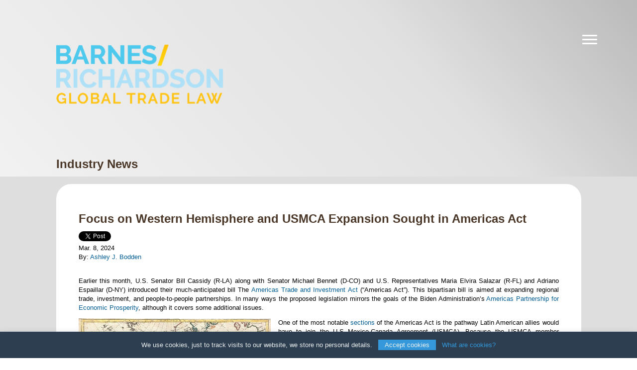

--- FILE ---
content_type: text/html;charset=UTF-8
request_url: https://www.barnesrichardson.com/focus-on-western-hemisphere-and-usmca-expansion-sought-in-americas-act
body_size: 15305
content:

<!-- 2.0 999db72f3a4f5e0d1b437b14dc781f5c.cloudfront.net (CloudFront) | {ts '2026-01-15 19:02:04'} -->
<!-- Amazon CloudFront:  47.128.122.127, 64.252.66.187 -->
<!DOCTYPE html>
		<HTML lang="en">
		<HEAD>
        <meta name='og:title' content='Focus on Western Hemisphere and USMCA Expansion Sought in Americas Act' /><meta property='og:image' content='https://www.barnesrichardson.com/4E8FDC/assets/images/NewsImages/138435_03082024.jpg' /><meta name='twitter:card' content='summary' /><meta property='og:type' content='article' /><meta name='twitter:title' content='Focus on Western Hemisphere and USMCA Expansion Sought in Americas Act' /><meta name='twitter:image' content='https://www.barnesrichardson.com/4E8FDC/assets/images/NewsImages/138435_03082024.jpg' /> 
        	<link rel="canonical" href="/focus-on-western-hemisphere-and-usmca-expansion-sought-in-americas-act" />
        
		<title>Focus on Western Hemisphere and USMCA Expansion Sought in Americas Act | Trade Lawyers - Barnes Richardson Colburn</title>
        
		</HEAD>
		
<meta charset="utf-8">
<meta name="format-detection" content="telephone=no">
<meta name="viewport" content="width=device-width, initial-scale=1">
<meta http-equiv="X-UA-Compatible" content="IE=edge" >
<link rel="shortcut icon" href="/4E8FDC/2/images/favicon.ico" type="image/x-icon">
<link rel="icon" href="/4E8FDC/2/images/favicon.ico" type="image/x-icon">

<link rel="stylesheet" type="text/css" href="/4E8FDC/2/css/style.css">
<link rel="stylesheet" type="text/css" href="/4E8FDC/2/css/responsive.css">
<link rel="stylesheet" type="text/css" href="/4E8FDC/2/css/updates.css">



<link rel="preconnect" href="https://fonts.gstatic.com">
<link href="https://fonts.googleapis.com/css2?family=Yantramanav:wght@400;700&display=swap" rel="stylesheet" />
<link rel="stylesheet" type="text/css" href="/4E8FDC/2/css/css-only-tabs.css">

<!--[if IE]><link href="/4E8FDC/2/css/ie.css" rel="stylesheet" type="text/css" /><![endif]-->
<!--<script src="/4E8FDC/2/js/jquery.min.js?v=1.9.1"></script>-->
<script src="https://code.jquery.com/jquery-2.2.4.min.js"></script>
<script type="text/javascript" src="/4E8FDC/2/js/jquery.carouFredSel.js?v=6.2.1"></script>
<script src="/4E8FDC/2/js/js.js" type="text/javascript"></script>
<!-- html5.js for IE less than 9 -->
<!--[if lt IE 9]>
    <script src="http://html5shim.googlecode.com/svn/trunk/html5.js"></script>
    <script src="http://css3-mediaqueries-js.googlecode.com/svn/trunk/css3-mediaqueries.js"></script>
    <script type="text/javascript" src="/4E8FDC/2/js/ie.js"></script>
    <script src="http://ie7-js.googlecode.com/svn/version/2.1(beta4)/IE8.js"></script>
<![endif]--> 
<script src="https://unpkg.com/scrollreveal@4.0.0/dist/scrollreveal.min.js"></script>
<style>
    .banner {width: 41%}
	.banner .line:after {width: 100%;transform: skew(0, 12deg);}
	@media (max-width: 1024px) {
		.banner .line:after {width: 100%; transform: skew(0, 20deg);}
	}
	@media (max-width: 767px) {
        form#contact-form input.submit{
            margin-top: 30px;
            position: relative;
            z-index: 9999999;
            float: none !important;
            clear: both;
        }
        form#contact-form input:required:focus:invalid{
            outline: 1px solid red;
        }
		.tabCont .banner {width: 230px}
		.banner .line:after {width: 100%; transform: skew(0, 21deg);}
		
    }
	
	
</style>

<body>
	<div class="skip"><a href="#content">Skip to Main Content</a></div>
	<div role="main" id="content">
    	<style>
		.tabMenu li a {
			padding-left: 10px;
		}
		.newspreview {
			width: 45%;
			float: left;
		}
		.newspreview:nth-of-type(2) {
			float: right;
		}
		.clearboth {
			clear: both
		}
		.tabMenu li {
			width: 203px;
			margin: 0 10px 0 0;
		}
		.quick-search {
			position: relative;
			border-radius: 7px;
			background: #fff;
			margin: 50px auto 50px;
			width: 280px;
		}
		.quick-search input {
			outline-offset: -2px;
			-webkit-appearance: none;
			background: none;
			border: none;
			padding-right: 60px;
			padding-left: 15px;
			width: 100%;
			height: 40px;
			color: #231f20;
			font-size: 16px;
			font-size: 1.0rem;
			font-weight: 500;
		}
		.quick-search button {
			z-index: 0;
			display: block;
			background: none;
			position: absolute;
			right: 15px;
			background: none;
			border: none;
			height: 40px;
			padding: 0;
		}
		.quick-search button:hover {
			cursor: pointer;
		}
		
		a.pagination_link:hover{text-decoration:none}
		span.highlight {
			color: #000000;
			font-style: italic;
		}
		</style><a aria-label="Navigation" href="javascript:;" class="menuBtn"><span></span></a><div class="hmbrgMenu">
<ul>
<li>
<a href="https://www.barnesrichardson.com/#about-us">About BRC</a>
</li>
<li class="menu-item-has-children">
<a href="https://www.barnesrichardson.com/#our-team">Professionals</a>
<ul>
<li>
<a href="/?t=3&amp;A=29375&amp;format=xml&amp;p=3717">Pietro N. Bianchi</a>
</li><li>
<a href="/?t=3&amp;A=29306&amp;format=xml&amp;p=3717">Ashley J. Bodden</a>
</li><li>
<a href="/?t=3&amp;A=3095&amp;format=xml&amp;p=3717">Robert E. Burke</a>
</li><li>
<a href="/?t=3&amp;A=32581&amp;format=xml&amp;p=3717">Austin J. Eighan</a>
</li><li>
<a href="/?t=3&amp;A=22362&amp;format=xml&amp;p=3717">Chaney A. Finn</a>
</li><li>
<a href="/?t=3&amp;A=3085&amp;format=xml&amp;p=3717">David G. Forgue</a>
</li><li>
<a href="/?t=3&amp;A=3083&amp;format=xml&amp;p=3717">Lawrence M. Friedman</a>
</li><li>
<a href="/?t=3&amp;A=3084&amp;format=xml&amp;p=3717">Alan  Goggins</a>
</li><li>
<a href="/?t=3&amp;A=29558&amp;format=xml&amp;p=3717">Hannah B. Kreinik</a>
</li><li>
<a href="/?t=3&amp;A=3077&amp;format=xml&amp;p=3717">Matthew T. McGrath</a>
</li><li>
<a href="/?t=3&amp;A=29335&amp;format=xml&amp;p=3717">Marvin E. McPherson</a>
</li><li>
<a href="/?t=3&amp;A=3081&amp;format=xml&amp;p=3717">Frederic D. Van Arnam, Jr.</a>
</li><li>
<a href="/?t=3&amp;A=3080&amp;format=xml&amp;p=3717">Brian F. Walsh</a>
</li>

</ul>
</li>
<li>
<a href="https://www.barnesrichardson.com/#practice-areas">Practices</a>
</li>
<li>
<a href="https://www.barnesrichardson.com/#resources">Insights</a>
</li>
<li>
<a href="https://www.barnesrichardson.com/#contact-us">Get In Touch</a>
</li>
</ul>
<form method="get" action="/">
<input name="t" value="41" type="hidden"><input name="format" value="xml" type="hidden">
<div class="quick-search">
<button type="submit"><img alt="search" src="/4E8FDC/images/search-thin.png" class="icon"></button><input value="" name="q" placeholder="SEARCH" type="search">
</div>
</form>
</div><div class="contaiNner">
<div class="hDr">
<div style="margin-top:5px;" id="logoWrap">
<a id="logo" href="/"><img style="border:0;" alt="Barnes, Richardson &amp; Colburn, LLP." src="/4E8FDC/2/images/logo.png"></a>
</div>
</div>
<div class="prlayOut">
<div class="center">
<h1>Industry News</h1>
</div>
<div class="fullBg fullBg2">
<div class="center">
<div class="bottom">
<div class="sideBarrgt news-item">
<div class="tabItem2" style="display:block">
<h1>Focus on Western Hemisphere and USMCA Expansion Sought in Americas Act</h1>
<a data-show-count="false" class="twitter-share-button menuBtn" href="https://twitter.com/share?ref_src=twsrc%5Etfw">Tweet</a><script charset="utf-8" src="https://platform.twitter.com/widgets.js" async=""></script>
<p class="news">Mar. 8, 2024<br>
													By:
													<a class="archive" href="/?t=3&amp;A=29306&amp;format=xml&amp;p=3717">Ashley J. Bodden</a>
</p>
<br><p>Earlier this month, U.S. Senator Bill Cassidy (R-LA) along with Senator Michael Bennet (D-CO) and U.S. Representatives Maria Elvira Salazar (R-FL) and Adriano Espaillar (D-NY) introduced their much-anticipated bill The <a href="https://www.cassidy.senate.gov/wp-content/uploads/2024/03/ROS24330.pdf">Americas Trade and Investment Act</a> (&ldquo;Americas Act&rdquo;). This bipartisan bill is aimed at expanding regional trade, investment, and people-to-people partnerships. In many ways the proposed legislation mirrors the goals of the Biden Administration&rsquo;s <a href="https://ustr.gov/about-us/policy-offices/press-office/fact-sheets/2023/january/fact-sheet-biden-harris-administration-advances-americas-partnership-economic-prosperity">Americas Partnership for Economic Prosperity</a>, although it covers some additional issues.</p>
<img src="https://www.barnesrichardson.com/4E8FDC/assets/images/Picture13.jpg" hspace="0" vspace="0" align="left" alt="" border="0" width="386" height="335" />
<p>One of the most notable <a href="https://www.cassidy.senate.gov/wp-content/uploads/2024/03/Senate-Americas-Act-Section-by-Section.pdf">sections</a> of the Americas Act is the pathway Latin American allies would have to join the U.S.-Mexico-Canada Agreement (USMCA). Because the USMCA member countries will review the Agreement in detail in 2026, there may be an opportunity at that time to consider how expansion would work. Canada, Mexico, and the United States already have overlapping free trade agreements with a number of counties in the Western Hemisphere.</p>
<p>The Americas Act encourages the United States Trade Representative (USTR) to start a process that identifies other harmonization mechanisms for FTAs in the hemisphere. The bill also highlights Costa Rica and Uruguay as good potential pilot countries for USMCA expansion, while making it clear that no Americas Partner country would be required to join the USMCA as a condition of accepting the other benefits afforded to it under the Act.</p>
<p>In addition to the expansion of the USMCA, the bill creates grant and tax incentives for the reuse and recycling of textiles, which is aimed to reduce the demand and dependency for Chinese textiles. The Act provides $150 million per year for five years to help combat Chinese textile and apparel forced labor, bringing textile and apparel investment back to the U.S. and to Americas Partner countries, creating new jobs throughout the textile supply chain in the U.S. and in Americas Partner countries, rewarding existing textile manufacturing enterprises in the Hemisphere, and solidifying the textile and apparel supply chain in the U.S. and in Americas Partner countries.</p>
<p>The bill also aims to provide Customs and Border Protection (CBP) with the power to monitor and curb goods violating the Uyghur Forced Labor Prevention Act (UFLPA) and creates tax incentives to those who re-shore and near-shore textile and apparel industry from China. The Americas Act provides a change to the de minimis privileges, which would peg de minimis levels to the de minimis amount available to U.S. companies in the country of origin. There is also a provision what would blacklist some countries, including China and Russia.</p>
<p>Since its introduction, House Select Committee on China Chairman Representative Mike Gallagher (R-WI) has endorsed the bill, saying, &quot;We must encourage key industries to start diversifying their supply chains.&quot; The Act substantial benefits to not just the U.S. trade industry, but also the trade industry within the Latin American region.</p>
<p>Should you have any questions on trade agreements or any other trade-related questions, please contact any <a href="https://www.barnesrichardson.com/?p=3717">attorney</a>&nbsp;at Barnes, Richardson &amp; Colburn LLP.</p></div>
</div>
</div>
</div>
</div>
</div>

</div><div class="footer">
<p align="center">
                Copyright &copy; <span id="year"></span>&nbsp;&nbsp;&nbsp;<a href="/">Barnes, Richardson &amp; Colburn, LLP.</a>&nbsp;&nbsp;&nbsp;All Rights Reserved<br>
<span class="links"><a href="/?p=3802">Privacy</a> | <a href="/?p=3803">Terms</a></span>
<br>
<small><a title="Law Firm Website Hosting and Content Management System" rel="nofollow" target="_blank" href="https://www.lawfirmwebsitedesigner.com/">Website by FirmWise</a></small>
</p>
</div>


	</div>

    <div class="cookie-disclaimer">
        <p class="cookie__message">We use cookies, just to track visits to our website, we store no personal details.</p>
        <button class="cookie__accept">Accept cookies</button>
        <!--<button class="cookie__decline">Decline cookies</button>-->
        <a class="cookie__link" href="https://www.allaboutcookies.org/" title="Learn all about cookies and why sites use them" target="_blank">What are cookies?</a>
    </div>

    <script src="https://www.google.com/recaptcha/api.js?onload=onRecaptchaLoad&render=explicit" async defer></script>

    <script type="text/javascript">
        var widId = "";
        var onRecaptchaLoad = function () {
            if(document.getElementById('recapchaWidget')) {
                widId = grecaptcha.render('recapchaWidget', {'sitekey':'6LcsuI8bAAAAAO5WFIlg6pdcR-CWUToNYdUIORPr'});
            }
        };

        $("#contact-form").on('submit', function(form) {
            console.log('form submitting')
				var $captcha = $('#recapchaWidget'),
					response = grecaptcha.getResponse();
				if (response.length === 0) {
					$('.msg-error').show();
					if( !$captcha.hasClass( "error" ) ) {
						$captcha.addClass( "error" );
					}
					return false;
				} else {
					$( '.msg-error' ).hide();
					$captcha.removeClass( "error" );
					// form.submit();
                    return true
				}
			});

    </script>



	
<script id="rendered-js" >
$(function () {

  window.sr = ScrollReveal();

  if ($(window).width() < 768) {

    if ($('.timeline-content').hasClass('js--fadeInLeft')) {
      $('.timeline-content').removeClass('js--fadeInLeft').addClass('js--fadeInRight');
    }

    sr.reveal('.js--fadeInRight', {
      origin: 'right',
      distance: '50px',
      easing: 'ease-in-out',
      duration: 800 });


  } else {

    sr.reveal('.js--fadeInLeft', {
      origin: 'left',
      distance: '50px',
      easing: 'ease-in-out',
      duration: 800 });


    sr.reveal('.js--fadeInRight', {
      origin: 'right',
      distance: '50px',
      easing: 'ease-in-out',
      duration: 800 });


  }

  sr.reveal('.js--fadeInLeft', {
    origin: 'left',
    distance: '50px',
    easing: 'ease-in-out',
    duration: 800 });


  sr.reveal('.js--fadeInRight', {
    origin: 'right',
    distance: '50px',
    easing: 'ease-in-out',
    duration: 800 });

});
</script>

    
</body>

        <script type="text/javascript">var clicky={log:function(){return},goal:function(){return}};var clicky_site_id=66435514;(function(){var s=document.createElement('script');s.type='text/javascript';s.async=true;s.src=(document.location.protocol=='https:'?'https://static.getclicky.com':'http://static.getclicky.com')+'/js';(document.getElementsByTagName('head')[0]||document.getElementsByTagName('body')[0]).appendChild(s)})();</script><noscript><p><img alt="Clicky" width="1" height="1" src="http://in.getclicky.com/66435514ns.gif"/></p></noscript>
        
		<script src="//stats.wiseadmin.net/js" type="text/javascript"></script><script type="text/javascript">try{ clicky.init(238824); }catch(e){}</script><noscript><p><img alt="WiseAdmin Stats" width="1" height="1" src="//stats.wiseadmin.net/238824ns.gif" /></p></noscript>
		</HTML>
		

--- FILE ---
content_type: text/html;charset=UTF-8
request_url: https://www.barnesrichardson.com/?t=47&format=xml&directive=0&stylesheet=AttorneyLists2&v=2026-01-18T11:29:03.586Z
body_size: 3907
content:
<ul class="peopleList">
<li>
<a href="/?t=3&amp;A=3084&amp;format=xml&amp;p=3717"><img src="4E8FDC/assets/images/attorneys/2/Alan_Goggins_mini-removebg-preview.png" alt="Alan  Goggins"></a><span style="bottom: -100px;" class="name"><a href="/?t=3&amp;A=3084&amp;format=xml&amp;p=3717">Alan  Goggins</a><b>Partner</b></span>
</li>
<li>
<a href="/?t=3&amp;A=29306&amp;format=xml&amp;p=3717"><img src="4E8FDC/assets/images/attorneys/2/20220928-IMG_9768-Edit_800px_sq_LinkedIn.jpg" alt="Ashley J. Bodden"></a><span style="bottom: -100px;" class="name"><a href="/?t=3&amp;A=29306&amp;format=xml&amp;p=3717">Ashley J. Bodden</a><b>Associate</b></span>
</li>
<li>
<a href="/?t=3&amp;A=29335&amp;format=xml&amp;p=3717"><img src="4E8FDC/assets/images/attorneys/2/Marvin_McPherson.png" alt="Marvin E. McPherson"></a><span style="bottom: -100px;" class="name"><a href="/?t=3&amp;A=29335&amp;format=xml&amp;p=3717">Marvin E. McPherson</a><b>Associate</b></span>
</li>
<li>
<a href="/?t=3&amp;A=3095&amp;format=xml&amp;p=3717"><img src="4E8FDC/assets/images/attorneys/2/Robert_Burke-2.png" alt="Robert E. Burke"></a><span style="bottom: -100px;" class="name"><a href="/?t=3&amp;A=3095&amp;format=xml&amp;p=3717">Robert E. Burke</a><b>Of Counsel</b></span>
</li>
<li>
<a href="/?t=3&amp;A=3081&amp;format=xml&amp;p=3717"><img src="4E8FDC/assets/images/attorneys/2/Rick_Van_Arnam_mini1-removebg-preview.png" alt="Frederic D. Van Arnam, Jr."></a><span style="bottom: -100px;" class="name"><a href="/?t=3&amp;A=3081&amp;format=xml&amp;p=3717">Frederic D. Van Arnam, Jr.</a><b>Partner</b></span>
</li>
<li>
<a href="/?t=3&amp;A=22362&amp;format=xml&amp;p=3717"><img src="4E8FDC/assets/images/attorneys/2/Chaney _Finn_6,1.png" alt="Chaney A. Finn"></a><span style="bottom: -100px;" class="name"><a href="/?t=3&amp;A=22362&amp;format=xml&amp;p=3717">Chaney A. Finn</a><b>Trade Analyst</b></span>
</li>
<li>
<a href="/?t=3&amp;A=29558&amp;format=xml&amp;p=3717"><img src="4E8FDC/assets/images/attorneys/2/Hannah_Kreinik_2.png" alt="Hannah B. Kreinik"></a><span style="bottom: -100px;" class="name"><a href="/?t=3&amp;A=29558&amp;format=xml&amp;p=3717">Hannah B. Kreinik</a><b>Associate</b></span>
</li>
<li>
<a href="/?t=3&amp;A=3077&amp;format=xml&amp;p=3717"><img src="4E8FDC/assets/images/attorneys/2/McGrath_small.png" alt="Matthew T. McGrath"></a><span style="bottom: -100px;" class="name"><a href="/?t=3&amp;A=3077&amp;format=xml&amp;p=3717">Matthew T. McGrath</a><b>Of Counsel</b></span>
</li>
<li>
<a href="/?t=3&amp;A=3080&amp;format=xml&amp;p=3717"><img src="4E8FDC/assets/images/attorneys/2/Brian_Walsh1.png" alt="Brian F. Walsh"></a><span style="bottom: -100px;" class="name"><a href="/?t=3&amp;A=3080&amp;format=xml&amp;p=3717">Brian F. Walsh</a><b>Partner</b></span>
</li>
<li>
<a href="/?t=3&amp;A=3083&amp;format=xml&amp;p=3717"><img src="4E8FDC/assets/images/attorneys/2/Larry-removebg-preview.png" alt="Lawrence M. Friedman"></a><span style="bottom: -100px;" class="name"><a href="/?t=3&amp;A=3083&amp;format=xml&amp;p=3717">Lawrence M. Friedman</a><b>Partner</b></span>
</li>
<li>
<a href="/?t=3&amp;A=3085&amp;format=xml&amp;p=3717"><img src="4E8FDC/assets/images/attorneys/2/David Forgue.png" alt="David G. Forgue"></a><span style="bottom: -100px;" class="name"><a href="/?t=3&amp;A=3085&amp;format=xml&amp;p=3717">David G. Forgue</a><b>Partner</b></span>
</li>
<li>
<a href="/?t=3&amp;A=29375&amp;format=xml&amp;p=3717"><img src="4E8FDC/assets/images/attorneys/2/Pietro_Bianchi.png" alt="Pietro N. Bianchi"></a><span style="bottom: -100px;" class="name"><a href="/?t=3&amp;A=29375&amp;format=xml&amp;p=3717">Pietro N. Bianchi</a><b>Associate</b></span>
</li>
<li>
<a href="/?t=3&amp;A=32581&amp;format=xml&amp;p=3717"><img src="4E8FDC/assets/images/attorneys/2/Austin_Eighan_2.png" alt="Austin J. Eighan"></a><span style="bottom: -100px;" class="name"><a href="/?t=3&amp;A=32581&amp;format=xml&amp;p=3717">Austin J. Eighan</a><b>Associate</b></span>
</li>
</ul>


--- FILE ---
content_type: text/css
request_url: https://www.barnesrichardson.com/4E8FDC/2/css/style.css
body_size: 7213
content:
@charset "utf-8";
@import url(https://fonts.googleapis.com/css?family=Oswald:400);
/* CSS Document */

*{ outline:none}
html,body{ width:100%}
body{
	margin:0;
	font-family:'Open Sans', sans-serif;
	font-size:13px;
	line-height:14px;
	color:#000;
	text-align:left;
	background: rgb(186,186,186);
	background: linear-gradient(228deg, rgba(186,186,186,1) 0%, rgba(225,225,225,1) 23%, rgba(255,255,255,1) 100%);
	min-width:1000px;
}
.clear{
	width:100%;
	clear:both;
	height:0;
	font-size:0;
	line-height:0;
}
img{ outline:none; border:none}
a{ color:#005c92; text-decoration:none}
a:hover{ color:#2196f3; text-decoration:underline}
p {text-align:justify; font-size:1em !important}
p,pre{
	padding:10px 0;
	margin:0;
}
li p{ padding-top:0; padding-bottom:0}
ul,ol{line-height:18px;padding:0 0 16px;margin:0 0 0 40px;}
li ul, li ol{ padding-top:0; padding-bottom:0}
ul li{
	padding:0;
	margin:0;
	line-height:18px;
}
.sideBarrgt ul{
	padding:0 0 12px;
	list-style:none;
    margin-left:20px;
}
.news-item ul{
	padding:0 0 12px;
	list-style:disc;
    margin-left:40px;
}
.sideBarrgt ul.tabMenu2 {margin-left:0;}
.sideBarrgt ol{ padding:2px 0 10px 20px}
.sideBarrgt li{
	padding:0 0 10px 16px;
	line-height:18px;
}
.news-item ul li{
	padding:0 0 10px 0;
	line-height:18px;
}
.sideBarrgt ol li{ padding-left:0; background:0}
.sideBarrgt .tabMenu2 li{ background:none}
.sideBarrgt li a{color:#976405; text-decoration:underline}
.sideBarrgt li a:hover{ text-decoration:none}
#navlist{
	margin:0;
	padding:0;
}
address{ padding:10px 0}
blockquote{ margin:0; padding:10px 0}
/*======================================
				All header
=======================================*/
h1{ font-size:24px; line-height:30px; margin:0; padding:10px 0; color:#493627;}
h2{ font-size:1.2em !important; line-height:28px; margin:0; padding:10px 0}
h3{ font-size:1em !important; line-height:24px; margin:0; padding:10px 0}
h4{ font-size:1.2em !important; line-height:22px; margin:0; padding:10px 0}
h5{ font-size:1em !important; line-height:20px; margin:0; padding:10px 0}
h6{ font-size:1em !important; line-height:18px; margin:0; padding:10px 0}
.biolayOut h1{
	font-size:53px;
	line-height:1em;
	padding:0;
	margin:0;
	font-weight:normal;
}
.hdrCap{padding:0 0 0 28px;}
.innerCont h1{
	font-weight:bold;
	padding:9px 0 11px 0;
	font-size:1em !important;
	line-height:1em;
	color:#403438;
}
.biolayOut h1{
	position:relative;
	z-index:4;
}
.tabItem h2{
	font-weight:normal;
	padding:0;
	margin:0;
	font-size:18px;
	line-height:28px;
	color:#442911;
}

.tabItem2 h3{
	font-size:13px;
	line-height:18px;
	padding:0 0 6px;
	margin:0;
    color:#ee9b00;
}
.sideBarlft h3{
	font-size:13px;
	line-height:18px;
	padding:0 0 6px;
	margin:0;
    color:#ee9b00;
}
.attorList h3{
	font-size:16px;
	line-height:16px;
	padding:0 0 4px;
	margin:0;
}
.topHdr h3{
	font-size:16px;
	line-height:26px;
	padding:0 0 0 5px;
}
.topHdr h3 .challenge{
	padding:0 323px 0 6px;
}
h4{
	font-size:1em !important;
	line-height:16px;
	padding:10 0 10px;
	margin:0;
}
.line_accor h4{
	font-size:16px;
	line-height:1.4em;
	padding:10px 0;
    margin:0;
    border-bottom:1px solid #e0e0e0;
    background:url(../images/accornav-right.png) no-repeat right 6px;
    position:relative;
    clear: both;
}
h4.selected {
    border-bottom:0px solid #e0e0e0;
    /* background:url(../images/arrow.png) no-repeat right top -16px; color:#ee9b00; margin:0 -6px 0 0;*/
}
.line_accor h4 a{
	display:block;
    /*background:url(../images/accornav.png) no-repeat right 4px;*/
    color:#000;
    text-decoration:none;
    width:95%;
    
}
.line_accor h4 a:hover{
	color:#000;
	text-decoration:none;
}
h4.selected a {width:95%;}

/*======================================
				bgCarousel
=======================================*/
.bgCarousel{
	position:absolute;
	min-width:1000px;
	top:0;
	left:0;
	z-index:1000;
}
.bgCarousel,
.bgCarousel ul{
	width:100%;
	padding:0 0 66px;
	margin:0;
	overflow:hidden;
	list-style:none;
    height:945px
}
.bgCarousel ul{display:none;}
.bgCarousel ul li{ width:100%; float:left; padding:0}
.bgCarousel ul li img{  height:935px !important;display:block; width:100%;border-bottom:8px solid #fff;}

/*======================================
				contaiNner
=======================================*/

.contaiNner{
	width:100%;
	margin:0;
	position:relative;
	z-index:1100;
}
.homeContaiNner{
	width:100%;
	margin:0 auto;
	background: -moz-linear-gradient(top, rgba(0,0,0,0.65) 0%, rgba(0,0,0,0) 100%); /* FF3.6-15 */
background: -webkit-linear-gradient(top, rgba(0,0,0,0.65) 0%,rgba(0,0,0,0) 100%); /* Chrome10-25,Safari5.1-6 */
background: linear-gradient(to bottom, rgba(0,0,0,0.65) 0%,rgba(0,0,0,0) 100%); /* W3C, IE10+, FF16+, Chrome26+, Opera12+, Safari7+ */
filter: progid:DXImageTransform.Microsoft.gradient( startColorstr='#a6000000', endColorstr='#00000000',GradientType=0 ); /* IE6-9 */ 
}
.hDr{
	width:1055px;
	padding:0;
	margin:0 auto;
	position:relative;
	z-index:5;
    min-height: 15vh;
}
#logoWrap{
	width:35%;
    padding:0 0 0 0;
    /*margin:0 auto 0;*/
    display:block;
    /*background:rgba(68, 41, 17, 0.33);*/
	background:none;
}
/*@media (min-width: 1025px) and  (max-width: 1080px){
	#logoWrap{padding:0 0 0 45px;}
}*/
#logo{
	width:auto;
    height:auto;
    margin:0 auto;
    padding:0;
}
#logo img{ width:100%; padding:0; background:none}
#logoWrap #navlist{
	width:100%;
	height:20px;
	padding:9px 0 0;
	margin:20px 0 0;
	border-top:2px solid #90918c;
}
#logoWrap #navlist li{ display:inline-block; font-size:16px; line-height:20px; margin:0 8px 0 8px;}
#logoWrap #navlist li a{
	display:inline-block;
	color:#acacac;
	-o-transition:all 500ms;
	-moz-transition:all 500ms;
	-webkit-transition:all 500ms;
	transition:all 500ms;
	position:relative;
}
#logoWrap #navlist li a:hover,
#logoWrap #navlist li.active a{ /*transform:scaleX(1.1);*/ text-decoration:none; color:#fff}

/*-Searchbar--*/
.searchBar{
	width:223px;
	/*height:56px;*/
	position:absolute;
	top:14px;
	right:-158px;
}
.searchBar #navlist ul{ display:none}
.searchBar #navlist li{ display:inline-block; line-height:20px; padding:0}
.searchBar a{
	display:inline-block;
	font-size:14px;
	line-height:20px;
	color:#f5f5f6;
	margin:0 5px 0 2px;
	-o-transition:all 500ms;
	-moz-transition:all 500ms;
	-webkit-transition:all 500ms;
	transition:all 500ms;
}
.searchBar a:hover{color:#442911; text-decoration:none}
.search{
	width:100%;
	padding:5px 0 0;
	margin:0;
}
.search .text2{
	width:191px;
	padding:6px 11px 7px;
	font-size:15px;
	font-family:'Open Sans', sans-serif;
	line-height:16px;
	border:5px solid #071d29;
	background:#5e6b72;
	color:#d48c03;
	-o-transition:all 500ms;
	-moz-transition:all 500ms;
	-webkit-transition:all 500ms;
	transition:all 500ms;
	-o-border-radius:5px;
	-moz-border-radius:5px;
	-webkit-border-radius:5px;
	border-radius:5px;
	display:none;
}
.search .text2:hover{ box-shadow:inset 0 0 3px #666}
.search .text2:focus{ box-shadow:inset 0 0 8px #666}

/* all */
.text2::-webkit-input-placeholder { color:#d48c03; }
.text2::-moz-placeholder { color:#d48c03; } /* firefox 19+ */
.text2:-ms-input-placeholder { color:#d48c03; } /* ie */
.text2:-moz-placeholder { color:#d48c03; }
.submit2{
	width:25px;
	height:31px;
	padding:0;
	margin:0;
	border:0;
	cursor:pointer;
	background:url(../images/searcbtn.png) no-repeat;
	position:absolute;
	right:0;
	top:-1px;
}
.search .submit2.active{ background-position:right top}


.bNrFixedText{
		margin:0 auto;
		padding:0 0 65px !important;
		position:relative;
		width:75%;
		min-height: 20vh;
}
/*.bNrFixedText img{ width:100%; display:block; height:185px}*/
.bNrFixedText .nxt,
.bNrFixedText .prv{
	position:absolute;
	width:20px;
	height:34px;
	top:45%;
	text-indent:-10000px;
	text-transform:uppercase;
	background:url(../images/carouselNav.png) no-repeat;
}
.bNrFixedText .nxt{ left:-8%}
.bNrFixedText .nxt:hover{ background-position:left bottom}
.bNrFixedText .prv{ right:-8%; background-position:right top}
.bNrFixedText .prv:hover{ background-position:right bottom}

.bNrFixedText-es .nxt{ left:-17%}
.bNrFixedText-es .prv{ right:-16%;}
/*======================================
				tabWrap
=======================================*/
.tabWrap{
	width:771px;
	padding:0;

	margin:0 auto;
}
.tabMenu{
	width:100%;
	height:27px;
	padding:0;
	margin:0;
	list-style:none;
	border-bottom:19px solid #fff;
}
.tabMenu li{
	/*
	margin:0 1% 0 0;
	width:130px;*/
	font-size:16px;
	float:left;
	background:#fff;
	line-height:20px;
    width: 155px;
    margin: 0 10px 0 0;
    border-radius: 10px 0px 0px 0px;
    background: linear-gradient(0deg, #ffe, #fff);
    font-family: 'Oswald', 'Helvetica Neue', Helvetica;
	border-bottom: 1px solid #ddd;
	
}
.tabMenu li.last {
    margin:0;
    border-radius: 10px 10px 0px 0px;
}
.tabMenu li a{
	display:block;
	padding:5px 22px 1px 16px;
	color:#000;
	text-decoration:none;
	background:url(../images/arrow.png) no-repeat right 9px;
}
.tabMenu li a:hover,
.tabMenu li.selected a{ 
	color:#949494; 
	background-position:right -19px; 	
	padding:5px 22px 2px 16px;}
.tabMenu li.selected {
    background: #fff;
	border-bottom: none;
}

.tabItem{
	width:100%;
	padding:0;
	margin:0;
	display:none;
}

.peopleList{
	width:100%;
	padding:0;
	margin:0;
	list-style:none;
	overflow:hidden;
}
.innerCont .peopleList{
	width:682px;
	float:left;
	overflow:hidden;
}
.peopleList li{
	width:33.333%;
    height:235px;
	float:left;
	position:relative;
	overflow:hidden;
	padding:0;
}
.peopleList li{
	float:left;
	-o-transition:all 500ms;
	-moz-transition:all 500ms;
	-webkit-transition:all 500ms;
	transition:all 500ms;
    background:#D1D1D1;
	background:linear-gradient(45deg, #F7F7F6,#E8E3E0);
	 
}

.archivelink {
    border: 1px solid;
    display: inline;
    padding: 5px;
}

.innerCont .peopleList li{ width:136px; height:136px; overflow:hidden}

.peopleList li img{ float:left; width:100%; position:absolute; /*top:-40px*/}
.innerCont .peopleList li img{ height:136px}
span.name{
	width:100%;
	padding:9px 0 8px;
	position:absolute;
	right:0;
	bottom:0 !important;
	/*text-indent:10px;*/
	font-size:16px;
	line-height:17px;
	color:#000;
	display:block;
	background:url(../images/namebg.png) repeat;
	-o-transition:all 500ms;
	-moz-transition:all 500ms;
	-webkit-transition:all 500ms;
	transition:all 500ms;
	text-align: center;
}
/*.peopleList li:hover span.name{right:0; bottom:0}*/
.peopleList li span.name a{color:#000}
.peopleList li span.name a:hover{color:#442911; text-decoration:none}
span.name b{
	font-weight:normal;
	font-size:13px;
	display:block;
}
.peopleList li span.name b{display:none;}
.peopleList li ul {position:relative; margin:0}
.peopleList li ul li {
    height: 77px;
    width: 100%;
    display: block;
    background: #1c1b20;
    margin-bottom: 1px;
    text-align: center;
    line-height: 73px;
    font-size: 17px;
    color: #FFF;
}
.peopleList li ul li a {
    color: #FFF;
}
.peopleList li ul li a:hover {
    color: #FFF;
}
.ourFirm{
	/*padding:15px 60px 15px 60px;
	background:#fff;
	min-height:823px;*/
	
    padding: 35px 60px 15px 60px;
    background: #fff;
}
.ourFirm p{
	font-size:15px;
	line-height:18px;
	padding:0 0 16px;
	margin:0;
	word-spacing:1px;
}
.ourFirm p a{color:#54762b}
.ourFirm p a:hover{ text-decoration:underline}

.ourFirm big {
    line-height: 30px;
    font-size: 20px;
}



.clientList{
	padding:21px 0 0 20px;
	margin:0;
	list-style:none;
}
.clientList li{
	padding:0 0 0 16px;
	border-bottom:1px solid #cdcdcd;
	border-top:1px solid #dedede;
}
.clientIcon{
	float:left;
	border-right:1px solid #acacac;
}
.contact{
	width:100%;
	padding:82px 0 0;
	/*min-height:784px;*/
	background:#000 url(../images/contactbg.png) no-repeat;
}
.addressFor{
	padding:4px 32px 4px 32px;
	font-size:15px;
	color:#000;
	line-height:20px;
	background:#bdbdbd;
	border-bottom:1px solid #2e2e2e;
}
.addressFor span{ padding-left:81px}
.address{
	width:100%;
	padding:14px 0 64px;
	overflow:hidden;
}
.addressLft{
	width:52.7%;
	float:left;
}
.addressLft address{
	width:auto;
	padding:0 0 0 40px;
	font-size:1em;
	line-height:1.4em;
	font-style:normal;
	color:#000;
	float:left;
    
}
.addressLft address a{color:#000;
    text-decoration:underline;
    font-weight:700;}
.addressLft address a:hover{ text-decoration:none}
.contactform {
    width:33.4%;
    float:right;
    padding:3px 40px 50px 10px;
    margin:0;
}

.address form#contact-form {
    width: 502px;
    margin-bottom: 10px;
    overflow: hidden;
    font-size: 13px;
}

form#contact-form textarea {
    width: 365px;
    height: 118px;
    color: #1b1b1b;
    font-size: 14px;
    float: left;
    margin-top: 10px;
    padding: 10px;
    border: 1px solid #bcb9b0;
    -moz-border-radius: 7px;
    -webkit-border-radius: 7px;
	border-radius: 7px;
    overflow: hidden;
}

form#contact-form fieldset {
    border: none;
    line-height: 24px;
    padding: 5px 10px;
}
.address form#contact-form p {
    clear: both;
    margin: 0;
    padding: 10px 0 0;
}

form#contact-form label {
    display: block;
    float: left;
    width: 88px;
    padding: 11px 0px 7px 0px;
    clear: left;
    margin: 0px;
}

form#contact-form input {
    width: 365px;
    height: 11px;
    color: #1b1b1b;
    font-size: 12px;
    float: left;
    margin-top: 10px;
    padding: 10px;
}
form#contact-form div.input-block {clear: both}
form#contact-form input.checkbox {
	margin: 0;
	padding: 0;
	width: 28px;
    height: 13px;
}


form#contact-form select {
    width: 385px;
    height: 36px;
    color: #1b1b1b;
    font-size: 12px;
    float: left;
    margin-top: 10px;
    padding: 8px;
    border: 1px solid #bcb9b0;
    -moz-border-radius: 7px;
    -webkit-border-radius: 7px;
	border-radius: 7px;
    overflow: hidden;
}

form#contact-form fieldset legend {
    padding: 0px 0px 10px 0;
    font-weight: normal;
    float: left;
    display: inline;
}

form#contact-form fieldset p {
    margin: 0 0 15px;
    padding: 0;
}

form#contact-form input.submit {
    /*background: url("../../images/submit.png") no-repeat 0 0;*/
    cursor: pointer;
    border: 0;
    margin: 10px;
    width: 92px;
    height: 31px;
    float: right;
	font-size: 12px;
    padding: 7px;
}

iframe {
    /*margin:0 0 0 40px;
    height:290px !important;*/
}
.text1{
	float:right;
	font-family:'Open Sans', sans-serif;
	font-size:1em;
	display:block;
	width:92%;
	padding:10px 4%;
	margin:0 0 4px;
	background:#FFF;
	border:none;
	color:#e0e0e0;
	line-height:1.6em;
	border:1px solid #8e8e8e;
	-o-transition:all 500ms;
	-moz-transition:all 500ms;
	-webkit-transition:all 500ms;
	transition:all 500ms;
}
textarea.text1{ height:126px; padding:4px 4% 4px; resize:none; margin:0 0 6px}
.text1:hover{ box-shadow:inset 0 0 3px #666}
.text1:focus{ box-shadow:inset 0 0 8px #666; color:#442911}
/* all */
.text1::-webkit-input-placeholder { color:#7f7f7f; }
.text1::-moz-placeholder { color:#7f7f7f; } /* firefox 19+ */
.text1:-ms-input-placeholder { color:#7f7f7f; } /* ie */
.text1:-moz-placeholder { color:#7f7f7f; }
.submit{
	font-family:'Open Sans', sans-serif;
	font-size:1em;
	width:74px;
	height:19px;
	border:none;
	text-align:center;
	padding:0;
	line-height:19px;
	background:#ee9b00;
	cursor:pointer;
	color:#050609;
	float:right;
}
/*======================================
				biolayOut
=======================================*/
.center{
	width:1055px;
	margin:0 auto;
	position:relative;
}
.interiorLayout .center{ min-height:38px;}
.center2{ padding:15% 0 0; position:inherit}
.biolayOut{
	width:100%;
	padding:0;
	margin:0;
}
.focusImg{
	position:absolute;
	top:100%;
	left:-8px;
}
.focusImg2{
	top:inherit;
	bottom:100%;
	right:-5px;
	left:inherit;
}
.fullBg{
	width:100%;
	padding:0;
	margin:0;
	background:#fefefe url(../images/biobg2.png) repeat-y center center;
	position:relative;
	z-index:4;
}
.interiorLayout .fullBg{background:url(../images/interiorbg.png) repeat-y center center}
.fullBg2{
/*	background:url(../images/biobg1.png) repeat-y center center;
*/	margin:0;
    background:#DEDEDE;
    padding:15px 0 0;
}
.interiorLayout .fullBg2{background:url(../images/interiorbg2.png) repeat-y center center}
.top{
	width:100%;
}
.topAddress{
	width:100%;
	padding:0;
	margin:0;
	font-size:14px;
	line-height:24px;
	/*text-align:right;*/
	color:#000;
	font-weight:400; 
}
.topAddress p {text-align:left}
.topAddress p span{ margin:0 20px 0 0;}
.topAddress a{color:#444}
.topAddress a:hover{ color:#442911; text-decoration:none}
.topAddress .email,
.topAddress .vcard{
	padding:0 17px 0 28px;
	margin:0 0 0 21px;
	line-height:24px;
	background:url(../images/email.png) no-repeat;
	display:inline-block;
	color:#000;
	letter-spacing:-1px;
}

.topAddress .vcard{ margin:0; padding:0 0 0 30px;background:url(../images/vard.png) no-repeat;}
.bottom{
	width:100%;
    padding:0;
    margin:0;
    line-height:12px;
    overflow:hidden;
    min-height:360px;
    background:#eeee;
	border-radius: 30px 30px 0 0;
}
.fullBg .bottom, .fullBg .bottom .sideBarrgt{
	min-height: 59vh;
}
@media (min-height: 650px) {
	.fullBg .bottom, .fullBg .bottom .sideBarrgt{
		min-height: 75vh;
	}
}
.sideBarlft{
	    width:142px;
    padding:25px;
    float:left;
    line-height:14px;
}
.sideBarlft ul {
    margin-top:0;
    padding-top:0;
    font-size:12px;
    line-height:1em;
    margin-left:0;
    list-style:none
}
.sideBarlft ul li {
    line-height:1.25em;
    margin:5px 0;
}
.sideBarlft h4 {
    padding:0;
    color:#ee9b00;
    margin-bottom: 10px;
}
.sideBarlft .body {
	margin-bottom: 15px;
	display: inline-block;
}
.sideBarlft div {
	margin-left: 0 !important;
}
.socialIcon{
	width:140px;
	height:24px;
	padding:0 0 13px;
	margin:0;
	list-style:none;
}
.socialIcon li{
	width:26px;
	height:24px;
	float:left;
	margin:0 15px 0 0;
}
.socialIcon li a{
	width:26px;
	height:24px;
	display:block;
	background:url(../images/social2.png) no-repeat;
}
.socialIcon li.fb a{ background-position:-41px top}
.socialIcon li.lnkin a{ background-position:-81px top}
.bottom p{
	font-size:12px;
	line-height:18px;
	padding:0 0 12px;
	margin:0;
}
.bottom .tabItem2 p{ line-height:18px}
.lftPadding{ padding:0 0 6px 18px; display:block}
.sideBarrgt{
    width:773px;
    float:left;
    padding:25px 45px 0;
    margin:0;
    background:#FFF;
}
          
.prlayOut .sideBarrgt {
    width:965px;
}                            

.tabMenu2{
	/*width:424px;*/
	padding:0 0 12px;
	margin:0;
	list-style:none;
	overflow:hidden;
	border-bottom:2px solid #d5d5d5;
}
.tabMenu2 li{
	float:left;
	padding:0 24px 0 0;
	font-size:16px;
	line-height:25px;
	font-weight:bold;
}
.tabMenu2 li a{color:#262626;text-decoration:none}
.tabMenu2 li a:hover,
.tabMenu2 li.selected a {color:#976405; text-decoration:none}
.tabItem2{
	width:100%;
	padding:20px 0 30px 0;
	margin:0;
	display:none;
	font-size: 1em;
	line-height: 1.4em;
}
.sideBarrgt .tabItem2:first-child {
	display: block;
}
span.title{
	font-size:23px;
	line-height:30px;
	display:block;
	margin:15px 0 0 3px;
	padding:0 0 18px;
	position:relative;
	z-index:4;
    color:#8c8c8c;
}
.bioImg{
	width:100%;
	padding:0;
	margin:0;
	border-bottom:3px solid #000;
	position:absolute;
	top:0;
	left:0;
}
.tabItem2 dt {
	font-size: 14px;
	font-weight: bold;
	margin-bottom: 10px;
}

.tabItem2 .news dt {
	font-size: 13px;
	font-weight: normal;
	margin-bottom: 5px;
}

.tabItem2 .news dd {
	margin: 0 0 20px 0;
}

.tabItem2 .news .name-n {
	font-size: 14px;
	font-weight: bold;
	/*margin-bottom: 10px;*/
	margin-bottom: 3px;
	display: inline-block;
	line-height: 1.4em;
	
}
.tabItem2 .news a.archive {
	font-weight: normal;
	
}
.tabItem2 .news dd.links {
	font-size: 14px;
    font-weight: bold;
    /* margin-bottom: 10px; */
    line-height: 1.4;
	color:#005c92;
}

/*======================================
				interiorLayout
=======================================*/
.interiorLayout{
	width:100%;
	padding:223px 0 124px;
	margin:0;
}
.interiorLayout .fullBg  .newnav,
.interiorLayout > .fullBg > .center > #navcontainer > #navlist{
	width:100%;
	overflow:hidden;
	padding:9px 0 6px;
	list-style:none;
}
.newnav li{
	line-height:23px;
	font-size:16px;
	font-weight:bold;
	padding:0 24px 0 9px;
	float:left;
}
.newnav li a{color:#262626}
.newnav li a:hover,
.newnav li.active a{color:#01668e; text-decoration:none}
.innerCont{
	width:884px;
	min-height:408px;
	padding:15px 10px 15px 17px;
	margin:0;
	overflow:hidden;
	color:#262626;
}
.innerCont a{ color:#976405; text-decoration:underline}
.innerCont a:hover{  text-decoration:none}
.attorList{
	width:175px;
	float:right;
	padding:0;
	margin:0;
}
.attorList ul,
.attorList ul#navlist{
	width:100%;
	padding:0 0 12px;
	margin:0;
	list-style:none;
}
.attorList ul li{
	padding:0;
	margin:0;
	font-size:16px;
	line-height:25px;
}
.attorList ul li a{
	text-decoration:none;
}
.attorList ul li span{
	font-size:13px;
	line-height:15px;
	display:block;
	padding:0 0 3px;
	margin:-4px 0 0;
	color:#5f574f
}
.attorList ul li a{
	color:#5f574f;
	-o-transition:all 500ms;
	-moz-transition:all 500ms;
	-webkit-transition:all 500ms;
	transition:all 500ms;
}
.attorList ul li a:hover{ color:#442911; text-decoration:none}
.leftContent{
	width:290px;
	padding:0 0 0 32px;
	float:left;
}
.leftContent p{
	font-size:12px;
	line-height:18px;
	color:#262626;
}
.leftContent p strong{
	font-size:18px;
	line-height:22px;
	color:#442911;
}

.accordion{ float:right; width:100%; padding:5px 13px 0 0; margin:0}

.accorDtls{
	padding:0 40px 0 0;
	/*width:100%;*/
	display:none;
    border-bottom:1px solid #e0e0e0;
    overflow: hidden;
}
.active .accorDtls{
	display:block;
}
.line_accor{
	padding:0 6px 0 10px;
	margin:0;
	border-bottom:1px solid #e2e3e0;
	border-top:1px solid #dad5d1;
}
/*.line_accor.active{ background:url(../images/accorbg.png) repeat}*/
.accorDtls p,
.accorDtls ul,
.accorDtls ol{
	padding:15px 0 13px 20px;
	line-height:18px;
	color:#262626;
}
.accorDtls p{padding:0 0 16px;}
.accorDtls img {
    margin: 0 20px 10px 0;
    /*width: 200px;*/
}
.fbForur{
	width:824px;
	padding:0 0 0 17px;
	overflow:hidden;
}
.topHdr{
	width:100%;
	padding:0;
	margin:0;
	overflow:hidden;
	border-bottom:2px solid #c9c9c7;
}
.fbForurCont{
	width:440px;
	float:left;
	padding:0;
}
.fbForurCont2{ width:384px;}
.fbForurCont p{
	font-size:12px;
	line-height:18px;
	padding:7px 78px 10px 5px;
}
.fbForurCont2 p{ padding-right:0}
/*======================================
				footer
=======================================*/
.footer{
	font-size:1em;
	width:944px;
	margin:0 auto;
	padding:1em 0;
	line-height:24px;
	position:relative;
	z-index:1100;
	color:#333;
	overflow:hidden;
}
.footer p{ float:left; width:100%; padding:0; margin:0; text-align:center}
.footer p a{
	color:#fff;
	-o-transition:all 500ms;
	-moz-transition:all 500ms;
	-webkit-transition:all 500ms;
	transition:all 500ms;
}
.footer p a.last{ color:#bbbaba; margin-right:11px; float:right}
.footer p a:hover{color:#442911; text-decoration:none}
.midtext{ padding:0 85px 0 21px}



/*==============================*/
/*===== DATE:2018/10/03 ========*/
/*==============================*/
.langBox{
	width:150px;
	padding:0;
	margin:0;
	list-style:none;
	position:absolute;
	z-index:9992;
	right:110px;
	top:68px;
}
.langBox li{
	margin-left:10px;
	line-height:20px;
	font-size:14px;
	float:left;
}
.langBox li:first-child{margin-left:0}
.langBox li a,
.langBox li span{
	margin-right:13px;
	line-height:20px;
	font-size:14px;
	color:#fff;
	float:left;
}
.langBox li span,
.langBox li.current-lang a{color:#f6871f}
a.menuBtn{
	width:50px;
	height:40px;
	outline:none;
	position:absolute;
	display:block;
	z-index:9992;
	right:70px;
	top:60px;
}

a.menuBtn span,
a.menuBtn span:after,
a.menuBtn span:before{
	width:30px;
	height:3px;
	content:"";
	display:block;
	background-color:#fff;
	border-radius:10px;
	position:absolute;
	left:10px;
	top:18px;
	
	-webkit-transition:300ms ease all;
    -moz-transition:300ms ease all;
    -o-transition:300ms ease all;
    transition:300ms ease all;
}
a.menuBtn span:after{
	top:-8px;
	left:0;
}
a.menuBtn span:before{
	top:8px;
	left:0;
}
a.menuBtn.active span{
	background-color:transparent;
    -webkit-transform:rotate(360deg);
    -moz-transform:rotate(360deg);
    -ms-transform:rotate(360deg);
    -o-transform:rotate(360deg);
    transform:rotate(360deg);
}
a.menuBtn.active span:after{
	top:0;
	transform:rotate(-45deg);
}
a.menuBtn.active span:before{
	top:0;
	transform:rotate(45deg);
}
.hmbrgMenu{
	width:100%;
	height:100%;
	overflow:auto;
	background-color:rgba(0,0,0,0.8);
    -webkit-transition:all 0.9s ease;
    -moz-transition:all 0.9s ease;
    -ms-transition:all 0.9s ease;
    -o-transition:all 0.9s ease;
    transition:all 0.9s ease;
	position:fixed;
	/*display:none;*/
	z-index:9991;
	bottom:100%;
	right:0;
}
.hmbrgMenu.active{bottom:0}
.hmbrgMenu ul{
	margin:0;
	padding:0;
	width:100%;
	list-style:none;
	text-align:center;
}
.hmbrgMenu li ul{display:none}
.hmbrgMenu li:hover ul{display:block}
.hmbrgMenu > ul{
	margin:0 auto;
	padding:200px 0 0;
	list-style:none;
	width: 275px;
}
.hmbrgMenu li {
	line-height:40px;
	font-size:26px;
}
.hmbrgMenu li li{
	line-height:32px;
	font-size:22px;
}
.hmbrgMenu li a{
	position:relative;
	display:inline-block;
	padding:8px 15px;
	color:#fff;
}
.hmbrgMenu li a:hover{text-decoration:none; color:#f6871f}
.hmbrgMenu li.selected > a{color:#f6871f}
.hmbrgMenu li li a{padding:5px 0}

.hmbrgMenu li.menu-item-has-children > a:after{
	width:0;
	height:0;
	content:"";
	vertical-align:middle;
	border-top:4px solid;
	border-right:4px solid transparent;
	border-left:4px solid transparent;
	display:inline-block;
	position:absolute;
	top:28px;
	right:0;
}
.biolayOut p.intro {
    color: #fff;
    display: block;
    z-index: 999999;
    position: relative;
    width: 50%;
    margin: 0;
    padding: 0 0 20px 3px;
    line-height: 1.4em;
}

.addr-list-right {
	float:right; 
	padding: 0 25px 0 0;
}

.one-years {
	padding: 15px 60px 15px 60px;
	background: #fff;
}

.one-years .acrdItm {
	display: none;
}

.addr-list-right ul {
	margin: 0;
	padding: 0;
	list-style-type: none;
}

.addr-list-right ul li {
	padding-bottom: 20px;
}

.addr-list-right ul li a {
	font-weight: bold;
}

.signup form#signup_footer .button {
    border: 0 none;
    width: 120px;
    height: 31px;
    background: url(../images/signup_bottom_small.png) no-repeat scroll 0 0 transparent;
    display: inline-block;
    margin: 5px 5px 0px 5px;
    cursor: pointer;
    text-indent: -5000px;
}

.overlay {
  position: fixed;
  top: 0;
  bottom: 0;
  left: 0;
  right: 0;
  background: rgba(0, 0, 0, 0.7);
  transition: opacity 500ms;
  visibility: hidden;
  opacity: 0;
    z-index:99999 !important;
}
.overlay:target {
  visibility: visible;
  opacity: 1;
    z-index:99999 !important;
}

.popup {
  margin: 70px auto;
  padding: 20px;
  background: #fff;
  border-radius: 5px;
  width: 35%;
  position: relative;
  transition: all 5s ease-in-out;
  z-index:99999 !important;
}

.popup h2 {
  margin-top: 0;
  color: #333;
  font-family: Tahoma, Arial, sans-serif;
  padding: 5px 0 0 0;
}
.popup .close {
  position: absolute;
  top: 20px;
  right: 30px;
  transition: all 200ms;
  font-size: 30px;
  font-weight: bold;
  text-decoration: none;
  color: #333;
}
.popup .close:hover {
  color: #06D85F;
}
.popup .content {
  max-height: 30%;
  overflow: auto;
}

.popup #contact-form-newsletter {width: 84%;margin: 0 auto;}
  .popup form#contact-form-newsletter fieldset {
    border: none;
    line-height: 24px;
    padding: 5px 10px;
}
  .popup form#contact-form-newsletter input{
	width: 92%;	
    height: 11px;
    color: #1b1b1b;
    font-size: 12px;
    float: left;
    margin-top: 10px;
    padding: 10px;

}

   .popup form#contact-form-newsletter input.submit{
	width: 92px;
    cursor: pointer;
    border: 0;
    margin: 10px;
    height: 31px;
    float: right;
	font-size: 12px;
    padding: 0;}

.invalid-feedback {
    display: none;
    color: #fb3030;
}

.news dd,
.news .links {
	margin: 0 0 10px 0;
}

.news a {
	font-weight: bold;
}

.newspreview {
	padding: 0 0 0 0;
}
.newspreview ul {
	margin: 0;
	padding: 0;
}

.newspreview ul li {
	margin-bottom: 15px;
	list-style-type: none;
}

.newspreview a {
	font-weight: bold;
}


.banner {

                position: relative;

                font-family: 'Oswald', 'Helvetica Neue', Helvetica;

                z-index: 1;

                width: 230px;

                float: right;

                margin: 60px 40px 30px;

}

.newsletter-cont {width: 35%; float:left}

.banner .line {

                margin: 0 0 10px;

                width: 100%;

                height: 78px;

                box-shadow: 10px 10px 10px rgba(0,0,0,0.05);

                text-align: center;

                text-transform: uppercase;

                font-size: 3em;

                line-height: 78px;

                transform: skew(0, -5deg);

}

 

.banner .line:after,

.banner .line:first-child:before {

                position: absolute;

                top: 46px;

                left: 0;

                z-index: -1;

                display: block;

                width: 230px;

                height: 75px;

                border-radius: 4px;

                background: rgba(180,180,180,0.8);

                content: '';

                transform: skew(0, 22deg);

}

 

.banner .line:first-child:before {

                top: -12px;

                right: 0;

                left: auto;

}

 

.banner .line:first-child:before,

.banner .line:last-child:after {

                width: 0;

                height: 0;

                border-width: 38px;

                border-style: solid;

                border-color: rgba(180,180,180,0.8) rgba(180,180,180,0.8) transparent transparent;

                background: transparent;

}

 

.banner .line:last-child:after {

                top: 15px;

                border-color: transparent transparent rgba(180,180,180,0.8) rgba(180,180,180,0.8);

}

 

.banner span {

                display: block;

                width: 100%;

                height: 100%;

                border-radius: 4px;

                background: rgba(255,255,255,0.9);

                color: #666;

                text-shadow: 1px 1px 0 #444;

}

 

.banner .line:first-child span {

                color:gold;

}

 

.banner .line span a {

                text-decoration: underline;

}

 

.banner .line span a:hover {

                text-decoration: underline;

                color: orangered;

}


.sideBarrgt img[align='left']{
	margin-right: 15px;
}
.sideBarrgt img[align='right']{
	margin-left: 15px;
}
/*.tabs-4 .css-tabs .css-tab-slider {width: calc(100%/5) !important;}*/
.bottom .sideBarlft p {text-align: left}

.practice-page-tabs .css-tabs{
	box-shadow: 0 -10px 10px rgba(0, 0, 0, 0.25);
	border-radius: 30px 30px 0 0;
	margin-top: 20px;
}

.extraText.hidden-content{
	display: none;
}

.readMoreContent-wrap{
	margin: 15px 0 30px;
}
.readMoreContent-wrap button{
	background: #21B2FD;
	color: #fff;
	border: none;
	outline: none;
	text-transform: uppercase;
	padding: 8px 24px;
	border-radius: 2px;
	cursor: pointer;
}
.skip a
{
position:absolute;
left:-10000px;
top:auto;
width:1px;
height:1px;
overflow:hidden;
}
 
.skip a:focus
{
position:static;
width:auto;
height:auto;
}


--- FILE ---
content_type: text/css
request_url: https://www.barnesrichardson.com/4E8FDC/2/css/responsive.css
body_size: 2063
content:
@charset "utf-8";
/* CSS Document */
.bNrFixedText{padding-bottom:0 !important;}
.tabWrap{margin:75px auto 0}

a.menuBtn {z-index: 9994}
.hmbrgMenu{z-index: 9993}

@media screen and (max-width:50000px){
	.bNrFixedText{
	width:1000px;
	padding:0 0 125px;
	margin:0 auto;
	position:relative;
	}

	.bNrFixedText .nxt, .bNrFixedText .prv{
		top:37%;
	}
	.tabWrap {
    width: 1055px;
        }
        
        .es-practice-tab {
        	width:170px !important;
        }
        .es-news-tab {
        	width:212px  !important;
        }
        .es-conact-tab {
        	width:104px  !important;
        }

}

@media screen and (max-width:1145px){
	.searchBar{right:-142px;width:222px}
	.searchBar a{ margin-right:2px}
	.search .submit2{ right:-1px}
	
	.bNrFixedText{
		margin:0 auto;
		padding:0 0 65px;
		position:relative;
		width:710px;
	}
	
	.bNrFixedText .nxt, .bNrFixedText .prv{
		top:45%;
	}
	
}

@media screen and (max-width:1024px){
	body{min-width:inherit}
	.bgCarousel{min-width:inherit}
	.hDr,
	.bNrFixedText{
		width:100%;
		max-width:710px;
	}
	.bNrFixedText .prv{right:0}
	.bNrFixedText .nxt{left:0}
	.tabWrap{
		width:100%;
		max-width:700px;
	}
	.tabMenu li{
		width:112px;
		font-size:15px;
		margin-right:3.5px;
	}
	.tabMenu li:last-child{
		margin-right:0;
		float:right;
	}
	.tabMenu li a{padding-left:10px}
	.center{
		width:100%;
		max-width:710px;
	}
	.sideBarlft{
		width:21.19205298013245%; /* 192 / 906 */ 
		box-sizing:border-box;
	}
	.sideBarrgt{
		width:78.80794701986755%; /* 714 / 906 */ 
		box-sizing:border-box;
	}
	.prlayOut .sideBarrgt {
		width: 100%;
	}
	.bgCarousel ul li img{
		width: auto;
		position:relative;
		margin-left:-50%;
		left:50%;
	}
	.footer{
		width:100%;
		max-width:944px;
	}

	.es-vers li {
		font-size: 14px !important;
		width: 130px !important;
	}

	.es-vers .es-practice-tab {
        	width:144px !important;
        }
        .es-vers .es-news-tab {
        	width:192px  !important;
        }
        .es-vers .es-conact-tab {
        	width:90px  !important;
        }

        .en-news-tab {
        	width: 178px !important;
        }
        .address form#contact-form {
 	  	 	width: 410px;
		}
		.tabMenu li {
    		width: 132px !important;
    	}	
}
@media (min-width: 1025px) and  (max-width: 1080px){
	.topAddress, .biolayOut .center2{
		padding-left:0;
		padding-right:0;
	}
}
@media screen and (max-width:991px){
	#logoWrap{
		width:100%;
		max-width:300px;
		margin:0;
	}
	a.menuBtn{
		right:30px;
		top:30px;
	}
	.langBox{
		right:70px;
		top:38px;
	}
	.footer,
	.topAddress,
	.biolayOut .center2{
		padding-left:0;
		padding-right:0;
		box-sizing:border-box;
	}
	.sideBarlft{width:25%}
	.sideBarrgt{width:75%}
	.prlayOut .sideBarrgt {
		width: 100%;
	}
	.popup {
		margin: 20px auto;
		padding: 10px;
		width: 80%;
	}
	.biolayOut .center2 {
		padding-top: 0;
	}
}

@media screen and (max-width:767px){
	#logoWrap{max-width:300px}
	a.menuBtn{
		right:5px;
		top:25px;
	}
	.langBox{
		right:35px;
		top:34px;
	}
	.footer,
	.topAddress,
	.biolayOut .center2{
		padding-left:25px;
		padding-right:25px;
		box-sizing:border-box;
	}
	.biolayOut h1{font-size:40px}
	.topAddress p span{margin-right:10px}
	.topAddress .email, .topAddress .vcard{
		margin-left:0;
		padding-right:8px;
	}
	.biolayOut .bottom{	
		display:-moz-box;
		display:-ms-flexbox;
		display:-webkit-flex;
		display:flex;
		
		-webkit-flex-wrap:wrap;
		-moz-flex-wrap:wrap;
		-ms-flex-wrap:wrap;
		flex-wrap:wrap;
	}
	.biolayOut .sideBarlft,
	.biolayOut .sideBarrgt{
		width:100%;
		flex:0 0 100%;
		padding:15px 25px;
		float:none;
	}
	.biolayOut .sideBarlft{order:2}
	
	.tabMenu{display:none}
	.tabItem{
		display:block !important;
		position:relative;
	}
	.tabItem::after{
		width:14px;
		height:11px;
		display:block;
		background:url(../images/arrow.png) no-repeat left top;
		position:absolute;
		content:"";
		right:15px;
		z-index:2;
		top:17px;
	}
	.tabItem.active::after{background-position:left bottom}
	.tabItem::before{
		padding:11px 18px;
		position:relative;
		content:attr(data-title);
		border-top:1px solid #8a8a8a;
		background-color:#fff;
		line-height:20px;
		font-weight:500;
		font-size:19px;
		cursor:pointer;
		display:block;
		z-index:1;
	}
	.tabItem:first-child::before{border-top:none}
	
	.tabItem .tabCont{
		opacity:0;
		overflow:hidden;
		visibility:hidden;
		height:0;
	}
	.tabItem.active .tabCont{
		opacity:1;
		visibility:visible;
		height:auto;
	}
	
	.tabCont .ourFirm{padding:15px !important}
	.tabCont .accordion,
	.tabCont .line_accor{padding:0}
	.tabCont img{
		height:auto;
		max-width:100%;
		display:block;
		margin:auto;
	}
	.addressLft address{
		width:50% !important;
		padding:0 15px;
		box-sizing:border-box;
	}
	.tabCont .addressLft iframe{
		margin:0;
		height:290px !important;
		width:100% !important;
	}
	.topAddress p span.phoneFax{margin-right:0}
	.hmbrgMenu > ul{padding-top:30px}
	.bgCarousel, .bgCarousel ul{height:615px}
	.bNrFixedText .prv{right:15px}
	.bNrFixedText .nxt{left:15px}
	.bgCarousel ul li img{height:615px !important}

	#about-us .tabCont img {
		margin: 0 75px 10px 0;
	}

	#about-us .tabCont table img  {
		margin: 0 15px 10px 0;
	}
	.popup {
		margin: 20px auto;
		padding: 10px;
		width: 80%;
	}
}

@media screen and (max-width:639px){
	#logoWrap{max-width:200px}
	a.menuBtn{top:19px}
	.langBox{
		width:130px;
		top:30px;
	}
	.langBox li{padding-right:10px}
	.langBox li a, .langBox li span{
		margin-right:0;
		line-height:14px;
		font-size:12px;
	}
	.biolayOut h1{font-size:28px}
	.biolayOut span.title{
		margin:0;
		padding:5px 0;
		line-height:25px;
		font-size:20px;
	}
	.biolayOut .center2{padding-top:5%}
	.peopleList li{width:50%}
	.tabWrap{margin:10px auto 0}
	.bgCarousel,.bgCarousel ul{height:212px}
	.hDr{padding:0}
	.phoneFax{display:block}
	.bgCarousel ul li img{height:350px !important}
	.addr-list-right {
		float: none; 
		padding-left: 12px;
	}
	form#contact-form input {
		width: 324px;
	}
	form#contact-form select {
 	   width: 350px;
	}
	form#contact-form textarea {
    width: 327px;
	}
	form#contact-form fieldset legend {
		float: none;
	}
	form#contact-form fieldset p {
		margin-right: 40px;
	}
	form#contact-form fieldset.long  {
		margin-right: 25px;
	}
	.accorDtls {
		padding-right: 0;
	}

	#about-us .accorDtls table,
	#about-us .accorDtls table td {
		width: auto !important;
	}

	#about-us .accorDtls table.about-brc {
		width: 100% !important;
	}
	#about-us .accorDtls table.about-brc td {
		width: 50% !important;
	}

	.popup {
		margin: 20px auto;
		padding: 10px;
		width: 80%;
	}
}

@media screen and (max-width:479px){
	#logoWrap{
		max-width:200px;
		padding-left:5px;
	}
	#logoWrap a{display:block}
	.langBox{
		width:60px;
		top:12px;
	}
	a.menuBtn{
		right:2px;
		top:8px;
	}
	.biolayOut .center2{
		padding-top:0;
		padding-left:0;
		padding-right:0;
	}
	.biolayOut span.title,
	.biolayOut .center2 h1,
	.biolayOut .center2 p.intro{
		width:100%;
		padding:15px 25px 0;
		box-sizing:border-box;
		background-color:#000;
	}
	.biolayOut .center2 h1 br {content: ''; }
	.biolayOut .center2 h1 br:after {content: ' '; }
	.biolayOut .center2 h1 {padding:15px 25px 7px;color: #FFFFFF;}
	.biolayOut span.title{padding:0 25px 15px; color: #8c8c8c}
	.bioImg {top:-4px;}
	.peopleList li{
		width:100%;
		height:auto;
	}
	.peopleList li > a{
		height:320px;
		display:block;
	}
	.addressLft address{width:100% !important}
	.bgCarousel ul li img{height:350px !important}
	.langBox {
		box-sizing: border-box;
		padding: 0 15px;
		width: 100%;
		top:55px;
		right: 0;
	}
	.a-email {
		font-size: 9.5px;
	}
	.address form#contact-form {
	    width: 100%;
	}
	form#contact-form input {
		width: 270px;
	}
	form#contact-form select {
	    width: 293px;
	}
	form#contact-form textarea {
	    width: 272px;
	}

	.popup {
		margin: 20px auto;
		padding: 10px;
		width: 80%;
	}
}
@media (max-width: 750px){
	#logoWrap {padding: 0 0 0 25px;}
	.sideBarrgt{padding:5px 25px 0}
	.prlayOut .center h1 {
    padding: 0 0 0 25px;
}
	.prlayOut .center .bottom h1 {
    padding: 0;
}
}

--- FILE ---
content_type: text/css
request_url: https://www.barnesrichardson.com/4E8FDC/2/css/updates.css
body_size: 1645
content:
.timeline {
    position: relative;
}
.timeline *{
    box-sizing: border-box;
}

.timeline::before {
    content: "";
    background: #CCC;
    width: 5px;
    height: 99%;
    position: absolute;
    left: 50%;
    transform: translateX(-50%);
}

.timeline-item:nth-child(2n) {
    margin-top: -310px;
}

.timeline a {
    background: #FEC309;
    color: #FFFFFF;
    padding: 8px 20px;
    text-transform: uppercase;
    font-size: 14px;
    margin-bottom: 20px;
    margin-top: 10px;
    display: inline-block;
    border-radius: 2px;
    box-shadow: 0 1px 3px -1px rgba(0, 0, 0, 0.6);
}

.timeline blockquote {
    margin-top: 30px;
    color: #757575;
    border-left-color: #FEC309;
    padding: 0 20px;
}

.timeline a:hover, .timeline a:active, .timeline a:focus {
    background: #32408f;
    color: #FFFFFF;
    text-decoration: none;
}

.timeline-item {
    width: 100%;
    margin-bottom: 70px;
}
.timeline-item:nth-child(even) .timeline-content {
    float: right;
    padding: 40px 30px 10px 30px;
}
.timeline-item:nth-child(even) .timeline-content .date {
    right: auto;
    left: 0;
}
.timeline-item:nth-child(even) .timeline-content::after {
    content: "";
    position: absolute;
    border-style: solid;
    width: 0;
    height: 0;
    top: 30px;
    left: -15px;
    border-width: 10px 15px 10px 0;
    border-color: transparent #f5f5f5 transparent transparent;
}
.timeline-item::after {
    content: "";
    display: block;
    clear: both;
}

.timeline-content {
    position: relative;
    width: 45%;
    padding: 10px 30px;
    border-radius: 4px;
    background: #f5f5f5;
    box-shadow: 0 20px 25px -15px rgba(0, 0, 0, 0.3);
}
.timeline-content::after {
    content: "";
    position: absolute;
    border-style: solid;
    width: 0;
    height: 0;
    top: 30px;
    right: -15px;
    border-width: 10px 0 10px 15px;
    border-color: transparent transparent transparent #f5f5f5;
}

.timeline-img {
    width: 30px;
    height: 30px;
    background: #FEC309;
    border-radius: 50%;
    position: absolute;
    left: 50%;
    margin-top: 25px;
    margin-left: -15px;
}

.timeline-card {
    padding: 0 !important;
}
.timeline-card p {
    padding: 0 20px;
}
.timeline-card a {
    margin-left: 20px;
}

.timeline-item .timeline-img-header {
    background-size: cover;
}
.timeline-item .timeline-img-header:before{
    content: "";
    position: absolute;
    left: 0;
    bottom: 0;
    height: 50%;
    width: 100%;
    background: -moz-linear-gradient(top,  rgba(0,0,0,0) 0%, rgba(0,0,0,1) 100%);
    background: -webkit-linear-gradient(top,  rgba(0,0,0,0) 0%,rgba(0,0,0,1) 100%);
    background: linear-gradient(to bottom,  rgba(0,0,0,0) 0%,rgba(0,0,0,1) 100%);
    filter: progid:DXImageTransform.Microsoft.gradient( startColorstr='#00000000', endColorstr='#000000',GradientType=0 );
}

.timeline-img-header {
    height: 200px;
    position: relative;
    margin-bottom: 20px;
}
.timeline-img-header h2 {
    color: #FFFFFF;
    position: absolute;
    bottom: 5px;
    left: 20px;
}

.timeline-content .no-thumbnail{
    padding: 36px 20px 15px;
}

.date {
    background: #4EC9EE;
    display: inline-block;
    color: #FFFFFF;
    padding: 10px;
    position: absolute;
    top: 0;
    right: 0;
}

@media screen and (max-width: 768px) {
    .timeline::before {
        left: 50px;
    }
    .timeline .timeline-img {
        left: 50px;
    }
    .timeline-item:nth-child(2n) {
        margin-top: 0;
    }
    .timeline .timeline-content {
        max-width: 100%;
        width: auto;
        margin-left: 70px;
    }
    .timeline .timeline-item:nth-child(even) .timeline-content {
        float: none;
    }
    .timeline .timeline-item:nth-child(odd) .timeline-content::after {
        content: "";
        position: absolute;
        border-style: solid;
        width: 0;
        height: 0;
        top: 30px;
        left: -15px;
        border-width: 10px 15px 10px 0;
        border-color: transparent #f5f5f5 transparent transparent;
    }
}


.home-banner-text{
    text-align: center;
}
@media (max-width: 1024px) {
  	.newsletter-cont {width: 100%; float:none; display: block;}
	.tabCont .banner {margin: 60px auto;float: none;display: inline-block;padding-right: 50px;}
}
@media (max-width: 767px) {
    .home-banner-text img{
        max-width: 70%;
    }
    .tabCont .banner{margin: 60px auto;float: none;display: block; padding-bottom: 50px; padding-right: 0}	
	.newsletter-cont {width: 100%; float:none; display: block;}
}

.banner-graphics{
    position: relative;
    margin: 30px 0 20px 10px;
    width: 300px;
    height: 319px;
}
.banner-graphics img{
    max-width: 100%;
    position: absolute;
    top: 0;
    left: 0;
}
.banner-graphics img.banner-hover{
    opacity: 0;
    transition: all 0.2s ease;
}
.banner-graphics:hover img.banner-hover{
    opacity: 1;
}


@media all and (-ms-high-contrast: none), (-ms-high-contrast: active) {
    .tabMenu LI, .tabMenu li{
        width: 146px;
    }
}
@media (max-width: 767px) {
    .tabMenu LI, .tabMenu li{
        width: 100%;
    }
}

.footer p a{
    color: inherit;
}
.cookie-disclaimer {
    display: none;
    background: #2c3e50;
    color: #ecf0f1;
    padding: 1rem 10%;
    box-shadow: 0 10px 20px rgba(0, 0, 0, 0.3);
    position: fixed;
    bottom: 0;
    z-index: 9999;
    width: 100%;
    box-sizing: border-box;
    text-align: center;
}
@media (max-width: 32rem) {
    .cookie-disclaimer {
        text-align: center;
    }
}
.cookie-disclaimer .cookie__message {
    padding: 0.2rem 0;
    margin: 0;
    display: inline-block;
}
@media (max-width: 64rem) {
    .cookie-disclaimer .cookie__message {
        width: 100%;
    }
}
.cookie-disclaimer .cookie__accept,
.cookie-disclaimer .cookie__decline,
.cookie-disclaimer .cookie__link {
    padding: 0.2rem 0.8rem;
    border: 0;
    background: white;
    margin: 0 0.5rem;
    transition: background 150ms ease;
    text-decoration: none;
    cursor: pointer;
    display: inline-block;
}
.cookie-disclaimer .cookie__accept:focus,
.cookie-disclaimer .cookie__decline:focus,
.cookie-disclaimer .cookie__link:focus {
    outline: none;
}
@media (max-width: 64rem) {
    .cookie-disclaimer .cookie__accept,
    .cookie-disclaimer .cookie__decline,
    .cookie-disclaimer .cookie__link {
        margin: 0.5rem 1rem 0.5rem 0;
    }
}
@media (max-width: 32rem) {
    .cookie-disclaimer .cookie__accept,
    .cookie-disclaimer .cookie__decline,
    .cookie-disclaimer .cookie__link {
        width: 100%;
    }
}
.cookie-disclaimer .cookie__accept {
    background: #3498db;
    color: #ecf0f1;
}
.cookie-disclaimer .cookie__accept:hover, .cookie-disclaimer .cookie__accept:focus {
    background: #57aae1;
}
.cookie-disclaimer .cookie__accept:active {
    background: #68b2e4;
}
.cookie-disclaimer .cookie__decline {
    background: #1e2a36;
    color: #ecf0f1;
}
.cookie-disclaimer .cookie__decline:hover, .cookie-disclaimer .cookie__decline:focus {
    background: #233140;
}
.cookie-disclaimer .cookie__decline:active {
    background: #1e2a36;
}
.cookie-disclaimer .cookie__link {
    color: #3498db;
    background: none;
    padding: 0.2rem 0;
    margin: 0;
}
@media (max-width: 64rem) {
    .cookie-disclaimer .cookie__link {
        margin: 0.5rem 0;
    }
}
.cookie-disclaimer .cookie__link:hover, .cookie-disclaimer .cookie__link:focus {
    text-decoration: underline;
}
@media (max-width: 32rem) {
    .cookie-disclaimer .cookie__link {
        width: 100%;
        text-align: center;
    }
}

--- FILE ---
content_type: text/css
request_url: https://www.barnesrichardson.com/4E8FDC/2/css/css-only-tabs.css
body_size: 1375
content:
/* colors */
/* tab setting */
/* breakpoints */
/* selectors relative to radio inputs */
.text-uppercase {
  text-transform: uppercase;
}

.css-tabs {
  font-family: "Yantramanav", sans-serif;
  position: relative;
  background: white;
  padding: 20px 30px 80px;
  box-shadow: 0 14px 28px rgba(0, 0, 0, 0.25), 0 10px 10px rgba(0, 0, 0, 0.22);
  border-radius: 30px;
  min-width: 300px;
}
.css-tabs .ourFirm {
  padding: 0 15px;
}
.css-tabs input[name=tab-control] {
  display: none;
}
.css-tabs ul.tab-triggers li label {
  font-weight: bold;
  font-size: 16px;
  color: #21B2FD;
}
.css-tabs ul.tab-triggers {
  margin: 0;
  list-style-type: none;
  padding: 0 0 10px;
  display: flex;
  flex-direction: row;
  justify-content: space-between;
  align-items: flex-end;
  flex-wrap: wrap;
}
.css-tabs ul.tab-triggers li {
  box-sizing: border-box;
  flex: 1;
  width: 20%;
  padding: 0 10px;
  text-align: center;
}
@media (max-width: 600px) {
  .css-tabs ul.tab-triggers li {
    width: auto;
    padding: 0;
  }
}
.css-tabs ul.tab-triggers li label {
  transition: all 0.3s ease-in-out;
  color: #80949e;
  padding: 5px 0;
  overflow: hidden;
  text-overflow: ellipsis;
  display: block;
  cursor: pointer;
  transition: all 0.2s ease-in-out;
  white-space: nowrap;
  -webkit-touch-callout: none;
  user-select: none;
  -webkit-user-select: none;
  -moz-user-select: none;
  -ms-user-select: none;
}
@media (max-width: 600px) {
  .css-tabs ul.tab-triggers li label {
    font-size: 10px !important;
  }
}
.css-tabs ul.tab-triggers li label br {
  display: none;
}
.css-tabs ul.tab-triggers li label svg, .css-tabs ul.tab-triggers li label img {
  fill: #80949e;
  height: 1.8em;
  width: auto;
  max-width: none;
  vertical-align: bottom;
  margin-right: 0.2em;
  transition: all 0.2s ease-in-out;
}
.css-tabs ul.tab-triggers li label:hover, .css-tabs ul.tab-triggers li label:focus, .css-tabs ul.tab-triggers li label:active {
  outline: 0;
  color: #acb8bf;
}
.css-tabs ul.tab-triggers li label:hover svg, .css-tabs ul.tab-triggers li label:focus svg, .css-tabs ul.tab-triggers li label:active svg {
  fill: #acb8bf;
}
.css-tabs .css-tab-slider {
  position: relative;
  width: 20%;
  transition: all 0.33s cubic-bezier(0.38, 0.8, 0.32, 1.07);
}
.tabs-4 .css-tabs .css-tab-slider {
  width: calc(100%/4);
}
.tabs-3 .css-tabs .css-tab-slider {
  width: calc(100%/3);
}
.tabs-2 .css-tabs .css-tab-slider {
  width: calc(100%/2);
}
.css-tabs .css-tab-slider .indicator {
  position: relative;
  width: 120px;
  max-width: 100%;
  margin: 0 auto;
  height: 4px;
  background: #21B2FD;
  border-radius: 1px;
}
.css-tabs .css-tabs-content {
  margin-top: 50px;
}
.css-tabs .css-tabs-content > section {
  display: none;
  animation-name: content;
  animation-direction: normal;
  animation-duration: 0.3s;
  animation-timing-function: ease-in-out;
  animation-iteration-count: 1;
  line-height: 1.4;
}
.css-tabs .css-tabs-content > section * {
  font-family: "Yantramanav", sans-serif;
}
.css-tabs .css-tabs-content > section .banner * {
  font-family: "Oswald", "Helvetica Neue", Helvetica;
}
.css-tabs input[name=tab-control]:nth-of-type(1):checked ~ ul > li:nth-child(1) > label {
  cursor: default;
  color: #21B2FD;
}
.css-tabs input[name=tab-control]:nth-of-type(1):checked ~ ul > li:nth-child(1) > label svg {
  fill: #21B2FD;
}
@media (max-width: 750px) {
  .css-tabs input[name=tab-control]:nth-of-type(1):checked ~ ul > li:nth-child(1) > label {
    background: rgba(0, 0, 0, 0.08);
  }
}
.css-tabs input[name=tab-control]:nth-of-type(1):checked ~ .css-tab-slider {
  transform: translateX(0%);
}
.css-tabs input[name=tab-control]:nth-of-type(1):checked ~ .css-tabs-content > section:nth-child(1) {
  display: block;
}
.css-tabs input[name=tab-control]:nth-of-type(2):checked ~ ul > li:nth-child(2) > label {
  cursor: default;
  color: #21B2FD;
}
.css-tabs input[name=tab-control]:nth-of-type(2):checked ~ ul > li:nth-child(2) > label svg {
  fill: #21B2FD;
}
@media (max-width: 750px) {
  .css-tabs input[name=tab-control]:nth-of-type(2):checked ~ ul > li:nth-child(2) > label {
    background: rgba(0, 0, 0, 0.08);
  }
}
.css-tabs input[name=tab-control]:nth-of-type(2):checked ~ .css-tab-slider {
  transform: translateX(100%);
}
.css-tabs input[name=tab-control]:nth-of-type(2):checked ~ .css-tabs-content > section:nth-child(2) {
  display: block;
}
.css-tabs input[name=tab-control]:nth-of-type(3):checked ~ ul > li:nth-child(3) > label {
  cursor: default;
  color: #21B2FD;
}
.css-tabs input[name=tab-control]:nth-of-type(3):checked ~ ul > li:nth-child(3) > label svg {
  fill: #21B2FD;
}
@media (max-width: 750px) {
  .css-tabs input[name=tab-control]:nth-of-type(3):checked ~ ul > li:nth-child(3) > label {
    background: rgba(0, 0, 0, 0.08);
  }
}
.css-tabs input[name=tab-control]:nth-of-type(3):checked ~ .css-tab-slider {
  transform: translateX(200%);
}
.css-tabs input[name=tab-control]:nth-of-type(3):checked ~ .css-tabs-content > section:nth-child(3) {
  display: block;
}
.css-tabs input[name=tab-control]:nth-of-type(4):checked ~ ul > li:nth-child(4) > label {
  cursor: default;
  color: #21B2FD;
}
.css-tabs input[name=tab-control]:nth-of-type(4):checked ~ ul > li:nth-child(4) > label svg {
  fill: #21B2FD;
}
@media (max-width: 750px) {
  .css-tabs input[name=tab-control]:nth-of-type(4):checked ~ ul > li:nth-child(4) > label {
    background: rgba(0, 0, 0, 0.08);
  }
}
.css-tabs input[name=tab-control]:nth-of-type(4):checked ~ .css-tab-slider {
  transform: translateX(300%);
}
.css-tabs input[name=tab-control]:nth-of-type(4):checked ~ .css-tabs-content > section:nth-child(4) {
  display: block;
}
.css-tabs input[name=tab-control]:nth-of-type(5):checked ~ ul > li:nth-child(5) > label {
  cursor: default;
  color: #21B2FD;
}
.css-tabs input[name=tab-control]:nth-of-type(5):checked ~ ul > li:nth-child(5) > label svg {
  fill: #21B2FD;
}
@media (max-width: 750px) {
  .css-tabs input[name=tab-control]:nth-of-type(5):checked ~ ul > li:nth-child(5) > label {
    background: rgba(0, 0, 0, 0.08);
  }
}
.css-tabs input[name=tab-control]:nth-of-type(5):checked ~ .css-tab-slider {
  transform: translateX(400%);
}
.css-tabs input[name=tab-control]:nth-of-type(5):checked ~ .css-tabs-content > section:nth-child(5) {
  display: block;
}
@keyframes content {
  from {
    opacity: 0;
    transform: translateY(5%);
  }
  to {
    opacity: 1;
    transform: translateY(0%);
  }
}
@media (max-width: 1250px) {
  .css-tabs ul.tab-triggers li label {
    white-space: initial;
  }
  .css-tabs ul.tab-triggers li label br {
    display: block;
    margin-bottom: 10px;
  }
  .no-icons-tabs .css-tabs ul.tab-triggers li label br {
    display: none !important;
  }
  .css-tabs ul.tab-triggers li label svg, .css-tabs ul.tab-triggers li label img {
    margin-bottom: 5px;
    height: 2em;
  }
}
@media (max-width: 750px) {
  .css-tabs {
    padding: 20px 10px;
  }
  .css-tabs ul.tab-triggers li label {
    font-size: 12px;
    padding: 5px;
    border-radius: 5px;
  }
  .css-tabs ul.tab-triggers li label span {
    display: inline-block;
  }
  .css-tabs .no-icons-tabs ul.tab-triggers label br {
    display: none !important;
  }
  .css-tabs .css-tab-slider {
    display: none;
  }
  .css-tabs .css-tabs-content {
    margin-top: 20px;
  }
}

/*# sourceMappingURL=css-only-tabs.css.map */
